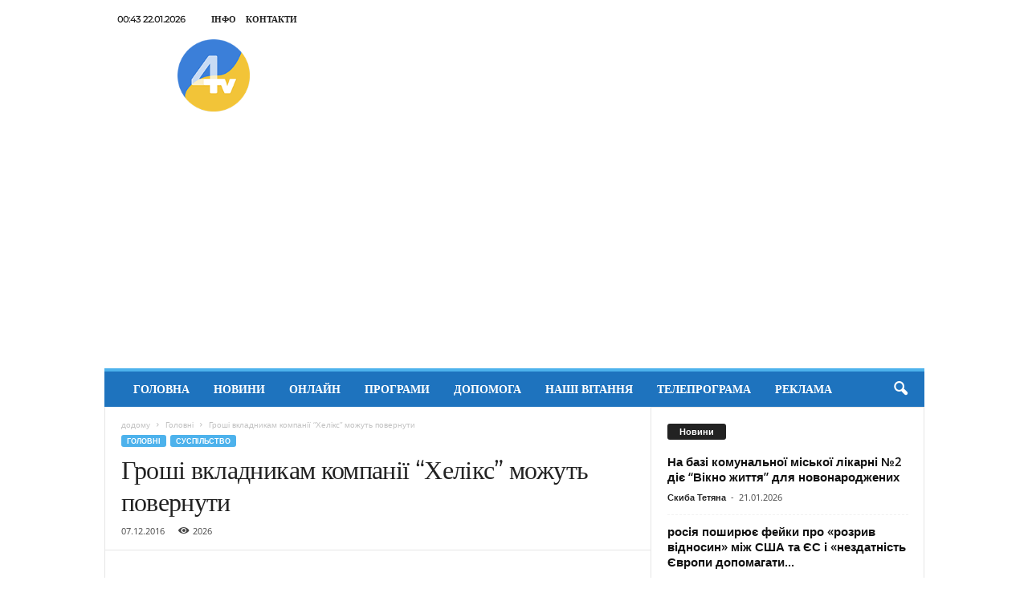

--- FILE ---
content_type: text/html; charset=UTF-8
request_url: https://tv4.te.ua/groshi-vkladnykam-kompaniyi-heliks-mozhut-povernuty/
body_size: 14127
content:
<!doctype html >
<!--[if IE 8]><html class="ie8" lang="uk" prefix="og: http://ogp.me/ns# fb: http://ogp.me/ns/fb#"> <![endif]-->
<!--[if IE 9]><html class="ie9" lang="uk" prefix="og: http://ogp.me/ns# fb: http://ogp.me/ns/fb#"> <![endif]-->
<!--[if gt IE 8]><!--><html lang="uk" prefix="og: http://ogp.me/ns# fb: http://ogp.me/ns/fb#"> <!--<![endif]--><head><title>Гроші вкладникам компанії &#8220;Хелікс&#8221; можуть повернути | Новини Тернополя TV-4</title><meta charset="UTF-8" /><meta name="viewport" content="width=device-width, initial-scale=1.0"><link rel="pingback" href="https://tv4.te.ua/xmlrpc.php" /><meta name='robots' content='max-image-preview:large' /><link rel="icon" type="image/png" href="https://tv4.te.ua/wp-content/uploads/2022/12/LOGO4tv16.png"><link rel="apple-touch-icon" sizes="76x76" href="https://tv4.te.ua/wp-content/uploads/2021/05/LOGO_4.png"/><link rel="apple-touch-icon" sizes="120x120" href="https://tv4.te.ua/wp-content/uploads/2021/05/LOGO_4.png"/><link rel="apple-touch-icon" sizes="152x152" href="https://tv4.te.ua/wp-content/uploads/2021/05/LOGO_4.png"/><link rel="apple-touch-icon" sizes="114x114" href="https://tv4.te.ua/wp-content/uploads/2021/05/LOGO_4.png"/><link rel="apple-touch-icon" sizes="144x144" href="https://tv4.te.ua/wp-content/uploads/2021/05/LOGO_4.png"/><link rel='dns-prefetch' href='//fonts.googleapis.com' /><link rel="alternate" type="application/rss+xml" title="Новини Тернополя TV-4 &raquo; стрічка" href="https://tv4.te.ua/feed/" /><link rel="alternate" type="application/rss+xml" title="Новини Тернополя TV-4 &raquo; Канал коментарів" href="https://tv4.te.ua/comments/feed/" /><link rel="alternate" title="oEmbed (JSON)" type="application/json+oembed" href="https://tv4.te.ua/wp-json/oembed/1.0/embed?url=https%3A%2F%2Ftv4.te.ua%2Fgroshi-vkladnykam-kompaniyi-heliks-mozhut-povernuty%2F" /><link rel="alternate" title="oEmbed (XML)" type="text/xml+oembed" href="https://tv4.te.ua/wp-json/oembed/1.0/embed?url=https%3A%2F%2Ftv4.te.ua%2Fgroshi-vkladnykam-kompaniyi-heliks-mozhut-povernuty%2F&#038;format=xml" /><link data-optimized="2" rel="stylesheet" href="https://tv4.te.ua/wp-content/litespeed/css/339f089767f2a3c1a82e1962b553178f.css?ver=1d0f0" /> <script type="text/javascript" src="https://tv4.te.ua/wp-includes/js/jquery/jquery.min.js?ver=3.7.1" id="jquery-core-js"></script> <script data-optimized="1" type="text/javascript" src="https://tv4.te.ua/wp-content/litespeed/js/5ae6916b01c5eeccb64e78f7a856c178.js?ver=ed305" id="jquery-migrate-js"></script> <link rel="https://api.w.org/" href="https://tv4.te.ua/wp-json/" /><link rel="alternate" title="JSON" type="application/json" href="https://tv4.te.ua/wp-json/wp/v2/posts/37089" /><link rel="EditURI" type="application/rsd+xml" title="RSD" href="https://tv4.te.ua/xmlrpc.php?rsd" /><meta name="generator" content="WordPress 6.9" /><link rel="canonical" href="https://tv4.te.ua/groshi-vkladnykam-kompaniyi-heliks-mozhut-povernuty/" /><link rel='shortlink' href='https://tv4.te.ua/?p=37089' /> <script data-optimized="1" type="text/javascript" id="td-generated-header-js">var tdBlocksArray=[];function tdBlock(){this.id='';this.block_type=1;this.atts='';this.td_column_number='';this.td_current_page=1;this.post_count=0;this.found_posts=0;this.max_num_pages=0;this.td_filter_value='';this.is_ajax_running=!1;this.td_user_action='';this.header_color='';this.ajax_pagination_infinite_stop=''}(function(){var htmlTag=document.getElementsByTagName("html")[0];if(navigator.userAgent.indexOf("MSIE 10.0")>-1){htmlTag.className+=' ie10'}
if(!!navigator.userAgent.match(/Trident.*rv\:11\./)){htmlTag.className+=' ie11'}
if(navigator.userAgent.indexOf("Edge")>-1){htmlTag.className+=' ieEdge'}
if(/(iPad|iPhone|iPod)/g.test(navigator.userAgent)){htmlTag.className+=' td-md-is-ios'}
var user_agent=navigator.userAgent.toLowerCase();if(user_agent.indexOf("android")>-1){htmlTag.className+=' td-md-is-android'}
if(-1!==navigator.userAgent.indexOf('Mac OS X')){htmlTag.className+=' td-md-is-os-x'}
if(/chrom(e|ium)/.test(navigator.userAgent.toLowerCase())){htmlTag.className+=' td-md-is-chrome'}
if(-1!==navigator.userAgent.indexOf('Firefox')){htmlTag.className+=' td-md-is-firefox'}
if(-1!==navigator.userAgent.indexOf('Safari')&&-1===navigator.userAgent.indexOf('Chrome')){htmlTag.className+=' td-md-is-safari'}
if(-1!==navigator.userAgent.indexOf('IEMobile')){htmlTag.className+=' td-md-is-iemobile'}})();var tdLocalCache={};(function(){"use strict";tdLocalCache={data:{},remove:function(resource_id){delete tdLocalCache.data[resource_id]},exist:function(resource_id){return tdLocalCache.data.hasOwnProperty(resource_id)&&tdLocalCache.data[resource_id]!==null},get:function(resource_id){return tdLocalCache.data[resource_id]},set:function(resource_id,cachedData){tdLocalCache.remove(resource_id);tdLocalCache.data[resource_id]=cachedData}}})();var td_viewport_interval_list=[{"limitBottom":767,"sidebarWidth":251},{"limitBottom":1023,"sidebarWidth":339}];var td_animation_stack_effect="type0";var tds_animation_stack=!0;var td_animation_stack_specific_selectors=".entry-thumb, img, .td-lazy-img";var td_animation_stack_general_selectors=".td-animation-stack img, .td-animation-stack .entry-thumb, .post img, .td-animation-stack .td-lazy-img";var tdc_is_installed="yes";var td_ajax_url="https:\/\/tv4.te.ua\/wp-admin\/admin-ajax.php?td_theme_name=Newsmag&v=5.4.3.3";var td_get_template_directory_uri="https:\/\/tv4.te.ua\/wp-content\/plugins\/td-composer\/legacy\/common";var tds_snap_menu="";var tds_logo_on_sticky="";var tds_header_style="";var td_please_wait="\u0431\u0443\u0434\u044c \u043b\u0430\u0441\u043a\u0430, \u0437\u0430\u0447\u0435\u043a\u0430\u0439\u0442\u0435 ...";var td_email_user_pass_incorrect="\u043a\u043e\u0440\u0438\u0441\u0442\u0443\u0432\u0430\u0447\u0430 \u0430\u0431\u043e \u043f\u0430\u0440\u043e\u043b\u044c \u043d\u0435\u043f\u0440\u0430\u0432\u0438\u043b\u044c\u043d\u0438\u0439!";var td_email_user_incorrect="\u0435\u043b\u0435\u043a\u0442\u0440\u043e\u043d\u043d\u043e\u044e \u043f\u043e\u0448\u0442\u043e\u044e \u0430\u0431\u043e \u0456\u043c'\u044f \u043a\u043e\u0440\u0438\u0441\u0442\u0443\u0432\u0430\u0447\u0430 \u043d\u0435\u043f\u0440\u0430\u0432\u0438\u043b\u044c\u043d\u043e!";var td_email_incorrect="E-mail \u043d\u0435\u043f\u0440\u0430\u0432\u0438\u043b\u044c\u043d\u043e!";var td_user_incorrect="Username incorrect!";var td_email_user_empty="Email or username empty!";var td_pass_empty="Pass empty!";var td_pass_pattern_incorrect="Invalid Pass Pattern!";var td_retype_pass_incorrect="Retyped Pass incorrect!";var tds_more_articles_on_post_enable="";var tds_more_articles_on_post_time_to_wait="";var tds_more_articles_on_post_pages_distance_from_top=0;var tds_captcha="";var tds_theme_color_site_wide="#4db2ec";var tds_smart_sidebar="";var tdThemeName="Newsmag";var tdThemeNameWl="Newsmag";var td_magnific_popup_translation_tPrev="\u043f\u043e\u043f\u0435\u0440\u0435\u0434\u043d\u044f (\u043b\u0456\u0432\u043e\u0440\u0443\u0447 \u043a\u043b\u0430\u0432\u0456\u0448\u0443 \u0437\u0456 \u0441\u0442\u0440\u0456\u043b\u043a\u043e\u044e)";var td_magnific_popup_translation_tNext="\u041d\u0430\u0441\u0442\u0443\u043f\u043d\u0438\u0439 (\u0441\u0442\u0440\u0456\u043b\u043a\u0430 \u0432\u043f\u0440\u0430\u0432\u043e)";var td_magnific_popup_translation_tCounter="%curr% \u0437 %total%";var td_magnific_popup_translation_ajax_tError="\u043a\u043e\u043d\u0442\u0435\u043d\u0442 \u0437 %url% \u043d\u0435 \u043c\u043e\u0436\u0435 \u0431\u0443\u0442\u0438 \u0437\u0430\u0432\u0430\u043d\u0442\u0430\u0436\u0435\u043d\u0438\u0439.";var td_magnific_popup_translation_image_tError="\u0417\u043e\u0431\u0440\u0430\u0436\u0435\u043d\u043d\u044f #%curr% \u043d\u0435 \u043c\u043e\u0436\u0435 \u0431\u0443\u0442\u0438 \u0437\u0430\u0432\u0430\u043d\u0442\u0430\u0436\u0435\u043d\u0438\u0439.";var tdBlockNonce="39e9e88c6e";var tdMobileMenu="enabled";var tdMobileSearch="enabled";var tdDateNamesI18n={"month_names":["\u0421\u0456\u0447\u0435\u043d\u044c","\u041b\u044e\u0442\u0438\u0439","\u0411\u0435\u0440\u0435\u0437\u0435\u043d\u044c","\u041a\u0432\u0456\u0442\u0435\u043d\u044c","\u0422\u0440\u0430\u0432\u0435\u043d\u044c","\u0427\u0435\u0440\u0432\u0435\u043d\u044c","\u041b\u0438\u043f\u0435\u043d\u044c","\u0421\u0435\u0440\u043f\u0435\u043d\u044c","\u0412\u0435\u0440\u0435\u0441\u0435\u043d\u044c","\u0416\u043e\u0432\u0442\u0435\u043d\u044c","\u041b\u0438\u0441\u0442\u043e\u043f\u0430\u0434","\u0413\u0440\u0443\u0434\u0435\u043d\u044c"],"month_names_short":["\u0421\u0456\u0447","\u041b\u044e\u0442","\u0411\u0435\u0440","\u041a\u0432\u0456","\u0422\u0440\u0430","\u0427\u0435\u0440","\u041b\u0438\u043f","\u0421\u0435\u0440","\u0412\u0435\u0440","\u0416\u043e\u0432","\u041b\u0438\u0441","\u0413\u0440\u0443"],"day_names":["\u041d\u0435\u0434\u0456\u043b\u044f","\u041f\u043e\u043d\u0435\u0434\u0456\u043b\u043e\u043a","\u0412\u0456\u0432\u0442\u043e\u0440\u043e\u043a","\u0421\u0435\u0440\u0435\u0434\u0430","\u0427\u0435\u0442\u0432\u0435\u0440","\u041f\u2019\u044f\u0442\u043d\u0438\u0446\u044f","\u0421\u0443\u0431\u043e\u0442\u0430"],"day_names_short":["\u041d\u0434","\u041f\u043d","\u0412\u0442","\u0421\u0440","\u0427\u0442","\u041f\u0442","\u0421\u0431"]};var td_deploy_mode="deploy";var td_ad_background_click_link="";var td_ad_background_click_target=""</script>  <script async src="https://pagead2.googlesyndication.com/pagead/js/adsbygoogle.js?client=ca-pub-7672554042919045"
     crossorigin="anonymous"></script>  <script async src="https://www.googletagmanager.com/gtag/js?id=G-8ZDQ40MC5C"></script> <script>window.dataLayer = window.dataLayer || [];
  function gtag(){dataLayer.push(arguments);}
  gtag('js', new Date());

  gtag('config', 'G-8ZDQ40MC5C');</script> <script type="application/ld+json">{
        "@context": "https://schema.org",
        "@type": "BreadcrumbList",
        "itemListElement": [
            {
                "@type": "ListItem",
                "position": 1,
                "item": {
                    "@type": "WebSite",
                    "@id": "https://tv4.te.ua/",
                    "name": "додому"
                }
            },
            {
                "@type": "ListItem",
                "position": 2,
                    "item": {
                    "@type": "WebPage",
                    "@id": "https://tv4.te.ua/category/holovna-storinka/",
                    "name": "Головні"
                }
            }
            ,{
                "@type": "ListItem",
                "position": 3,
                    "item": {
                    "@type": "WebPage",
                    "@id": "https://tv4.te.ua/groshi-vkladnykam-kompaniyi-heliks-mozhut-povernuty/",
                    "name": "Гроші вкладникам компанії &#8220;Хелікс&#8221; можуть повернути"                                
                }
            }    
        ]
    }</script> <meta property="og:locale" content="uk_UA"/><meta property="og:site_name" content="Новини Тернополя TV-4"/><meta property="og:title" content="Гроші вкладникам компанії &quot;Хелікс&quot; можуть повернути"/><meta property="og:url" content="https://tv4.te.ua/groshi-vkladnykam-kompaniyi-heliks-mozhut-povernuty/"/><meta property="og:type" content="article"/><meta property="og:description" content="Гроші вкладникам компанії &quot;Хелікс&quot; можуть повернути, заявив сьогодні на брифінгу начальник Головного управління Національної поліції в Тернопільській області Олександр Богомол. Головне – звернутися в поліцію із заявою. Нагадаю, у неділю, 4 грудня, Тернопільський міськрайонний суд проголосив ухвалу у"/><meta property="og:image" content="https://tv4.te.ua/wp-content/uploads/2016/12/104.jpg"/><meta property="og:image:url" content="https://tv4.te.ua/wp-content/uploads/2016/12/104.jpg"/><meta property="og:image:secure_url" content="https://tv4.te.ua/wp-content/uploads/2016/12/104.jpg"/><meta property="article:published_time" content="2016-12-07T19:56:12+02:00"/><meta property="article:modified_time" content="2016-12-07T19:56:12+02:00" /><meta property="og:updated_time" content="2016-12-07T19:56:12+02:00" /><meta property="article:section" content="Головні"/><meta property="article:section" content="суспільство"/><meta itemprop="name" content="Гроші вкладникам компанії &quot;Хелікс&quot; можуть повернути"/><meta itemprop="headline" content="Гроші вкладникам компанії &quot;Хелікс&quot; можуть повернути"/><meta itemprop="description" content="Гроші вкладникам компанії &quot;Хелікс&quot; можуть повернути, заявив сьогодні на брифінгу начальник Головного управління Національної поліції в Тернопільській області Олександр Богомол. Головне – звернутися в поліцію із заявою. Нагадаю, у неділю, 4 грудня, Тернопільський міськрайонний суд проголосив ухвалу у"/><meta itemprop="image" content="https://tv4.te.ua/wp-content/uploads/2016/12/104.jpg"/><meta itemprop="datePublished" content="2016-12-07"/><meta itemprop="dateModified" content="2016-12-07T19:56:12+02:00" /><meta itemprop="author" content="admin"/><meta name="twitter:title" content="Гроші вкладникам компанії &quot;Хелікс&quot; можуть повернути"/><meta name="twitter:url" content="https://tv4.te.ua/groshi-vkladnykam-kompaniyi-heliks-mozhut-povernuty/"/><meta name="twitter:description" content="Гроші вкладникам компанії &quot;Хелікс&quot; можуть повернути, заявив сьогодні на брифінгу начальник Головного управління Національної поліції в Тернопільській області Олександр Богомол. Головне – звернутися в поліцію із заявою. Нагадаю, у неділю, 4 грудня, Тернопільський міськрайонний суд проголосив ухвалу у"/><meta name="twitter:image" content="https://tv4.te.ua/wp-content/uploads/2016/12/104.jpg"/><meta name="twitter:card" content="summary_large_image"/></head><body class="wp-singular post-template-default single single-post postid-37089 single-format-standard wp-theme-Newsmag groshi-vkladnykam-kompaniyi-heliks-mozhut-povernuty global-block-template-1 td-animation-stack-type0 td-full-layout" itemscope="itemscope" itemtype="https://schema.org/WebPage"><div class="td-scroll-up  td-hide-scroll-up-on-mob"  style="display:none;"><i class="td-icon-menu-up"></i></div><div class="td-menu-background"></div><div id="td-mobile-nav"><div class="td-mobile-container"><div class="td-menu-socials-wrap"><div class="td-menu-socials"></div><div class="td-mobile-close">
<span><i class="td-icon-close-mobile"></i></span></div></div><div class="td-mobile-content"><div class="menu-top1-container"><ul id="menu-top1" class="td-mobile-main-menu"><li id="menu-item-52348" class="menu-item menu-item-type-custom menu-item-object-custom menu-item-home menu-item-first menu-item-52348"><a href="https://tv4.te.ua">Головна</a></li><li id="menu-item-50595" class="menu-item menu-item-type-taxonomy menu-item-object-category menu-item-50595"><a href="https://tv4.te.ua/category/newsfeed/">Новини</a></li><li id="menu-item-121930" class="menu-item menu-item-type-post_type menu-item-object-page menu-item-121930"><a href="https://tv4.te.ua/onlajn-movlennya/">Онлайн</a></li><li id="menu-item-53071" class="menu-item menu-item-type-post_type menu-item-object-page menu-item-has-children menu-item-53071"><a href="https://tv4.te.ua/prohramy-2/">Програми<i class="td-icon-menu-right td-element-after"></i></a><ul class="sub-menu"><li id="menu-item-114369" class="menu-item menu-item-type-taxonomy menu-item-object-category menu-item-114369"><a href="https://tv4.te.ua/category/razom-sylnishi/">Разом сильніші</a></li><li id="menu-item-114363" class="menu-item menu-item-type-taxonomy menu-item-object-category menu-item-114363"><a href="https://tv4.te.ua/category/ternopilska-pohoda/">Тернопільська погода</a></li><li id="menu-item-115027" class="menu-item menu-item-type-taxonomy menu-item-object-category menu-item-115027"><a href="https://tv4.te.ua/category/poglyad-eksperta/">Погляд експерта</a></li><li id="menu-item-114365" class="menu-item menu-item-type-taxonomy menu-item-object-category menu-item-114365"><a href="https://tv4.te.ua/category/na-haryachomu/">На гарячому</a></li><li id="menu-item-114368" class="menu-item menu-item-type-taxonomy menu-item-object-category menu-item-114368"><a href="https://tv4.te.ua/category/tsinuj-spravzhnye/">Цінуй справжнє</a></li><li id="menu-item-105333" class="menu-item menu-item-type-taxonomy menu-item-object-category menu-item-105333"><a href="https://tv4.te.ua/category/music-for-ukraine/">Music for Ukraine</a></li><li id="menu-item-114370" class="menu-item menu-item-type-taxonomy menu-item-object-category menu-item-114370"><a href="https://tv4.te.ua/category/pro-nas/">Про нас</a></li></ul></li><li id="menu-item-107039" class="menu-item menu-item-type-taxonomy menu-item-object-category menu-item-107039"><a href="https://tv4.te.ua/category/dopomoga/">Допомога</a></li><li id="menu-item-121613" class="menu-item menu-item-type-post_type menu-item-object-page menu-item-121613"><a href="https://tv4.te.ua/nashi-vitannya/">Наші вітання</a></li><li id="menu-item-51362" class="menu-item menu-item-type-post_type menu-item-object-page menu-item-51362"><a href="https://tv4.te.ua/tvprograma/">Телепрограма</a></li><li id="menu-item-114904" class="menu-item menu-item-type-post_type menu-item-object-page menu-item-114904"><a href="https://tv4.te.ua/poslugy/">Реклама</a></li></ul></div></div></div></div><div class="td-search-background"></div><div class="td-search-wrap-mob"><div class="td-drop-down-search"><form method="get" class="td-search-form" action="https://tv4.te.ua/"><div class="td-search-close">
<span><i class="td-icon-close-mobile"></i></span></div><div role="search" class="td-search-input">
<span>пошук</span>
<input id="td-header-search-mob" type="text" value="" name="s" autocomplete="off" /></div></form><div id="td-aj-search-mob"></div></div></div><div id="td-outer-wrap"><div class="td-outer-container"><div class="td-header-container td-header-wrap td-header-style-1"><div class="td-header-row td-header-top-menu"><div class="td-top-bar-container top-bar-style-1"><div class="td-header-sp-top-menu"><div class="td_data_time"><div >00:43  22.01.2026</div></div><div class="menu-top-container"><ul id="menu-verkhnie-meniu" class="top-header-menu"><li id="menu-item-50596" class="menu-item menu-item-type-post_type menu-item-object-page menu-item-first td-menu-item td-normal-menu menu-item-50596"><a href="https://tv4.te.ua/info/">Інфо</a></li><li id="menu-item-50590" class="menu-item menu-item-type-post_type menu-item-object-page td-menu-item td-normal-menu menu-item-50590"><a href="https://tv4.te.ua/kontakty/">Контакти</a></li></ul></div></div><div class="td-header-sp-top-widget"></div></div></div><div class="td-header-row td-header-header"><div class="td-header-sp-logo">
<a class="td-main-logo" href="https://tv4.te.ua/">
<img class="td-retina-data" data-retina="https://tv4.te.ua/wp-content/uploads/2022/12/LOGO4tvUa_150.png" src="https://tv4.te.ua/wp-content/uploads/2022/12/LOGO4tvUa_150.png" alt="телекомпанія тв4" title="телекомпанія тв4"  width="120" height="120"/>
<span class="td-visual-hidden">Новини Тернополя TV-4</span>
</a></div><div class="td-header-sp-rec"><div class="td-header-ad-wrap  td-ad"></div></div></div><div class="td-header-menu-wrap"><div class="td-header-row td-header-border td-header-main-menu"><div id="td-header-menu" role="navigation"><div id="td-top-mobile-toggle"><span><i class="td-icon-font td-icon-mobile"></i></span></div><div class="td-main-menu-logo td-logo-in-header">
<a class="td-mobile-logo td-sticky-disable" href="https://tv4.te.ua/">
<img class="td-retina-data" data-retina="https://tv4.te.ua/wp-content/uploads/2022/12/LOGO4tvUa_150.png" src="https://tv4.te.ua/wp-content/uploads/2022/12/LOGO4tvUa_150.png" alt="телекомпанія тв4" title="телекомпанія тв4"  width="120" height="120"/>
</a>
<a class="td-header-logo td-sticky-disable" href="https://tv4.te.ua/">
<img class="td-retina-data" data-retina="https://tv4.te.ua/wp-content/uploads/2022/12/LOGO4tvUa_150.png" src="https://tv4.te.ua/wp-content/uploads/2022/12/LOGO4tvUa_150.png" alt="телекомпанія тв4" title="телекомпанія тв4"  width="120" height="120"/>
</a></div><div class="menu-top1-container"><ul id="menu-top1-1" class="sf-menu"><li class="menu-item menu-item-type-custom menu-item-object-custom menu-item-home menu-item-first td-menu-item td-normal-menu menu-item-52348"><a href="https://tv4.te.ua">Головна</a></li><li class="menu-item menu-item-type-taxonomy menu-item-object-category td-menu-item td-normal-menu menu-item-50595"><a href="https://tv4.te.ua/category/newsfeed/">Новини</a></li><li class="menu-item menu-item-type-post_type menu-item-object-page td-menu-item td-normal-menu menu-item-121930"><a href="https://tv4.te.ua/onlajn-movlennya/">Онлайн</a></li><li class="menu-item menu-item-type-post_type menu-item-object-page menu-item-has-children td-menu-item td-normal-menu menu-item-53071"><a href="https://tv4.te.ua/prohramy-2/">Програми</a><ul class="sub-menu"><li class="menu-item menu-item-type-taxonomy menu-item-object-category td-menu-item td-normal-menu menu-item-114369"><a href="https://tv4.te.ua/category/razom-sylnishi/">Разом сильніші</a></li><li class="menu-item menu-item-type-taxonomy menu-item-object-category td-menu-item td-normal-menu menu-item-114363"><a href="https://tv4.te.ua/category/ternopilska-pohoda/">Тернопільська погода</a></li><li class="menu-item menu-item-type-taxonomy menu-item-object-category td-menu-item td-normal-menu menu-item-115027"><a href="https://tv4.te.ua/category/poglyad-eksperta/">Погляд експерта</a></li><li class="menu-item menu-item-type-taxonomy menu-item-object-category td-menu-item td-normal-menu menu-item-114365"><a href="https://tv4.te.ua/category/na-haryachomu/">На гарячому</a></li><li class="menu-item menu-item-type-taxonomy menu-item-object-category td-menu-item td-normal-menu menu-item-114368"><a href="https://tv4.te.ua/category/tsinuj-spravzhnye/">Цінуй справжнє</a></li><li class="menu-item menu-item-type-taxonomy menu-item-object-category td-menu-item td-normal-menu menu-item-105333"><a href="https://tv4.te.ua/category/music-for-ukraine/">Music for Ukraine</a></li><li class="menu-item menu-item-type-taxonomy menu-item-object-category td-menu-item td-normal-menu menu-item-114370"><a href="https://tv4.te.ua/category/pro-nas/">Про нас</a></li></ul></li><li class="menu-item menu-item-type-taxonomy menu-item-object-category td-menu-item td-normal-menu menu-item-107039"><a href="https://tv4.te.ua/category/dopomoga/">Допомога</a></li><li class="menu-item menu-item-type-post_type menu-item-object-page td-menu-item td-normal-menu menu-item-121613"><a href="https://tv4.te.ua/nashi-vitannya/">Наші вітання</a></li><li class="menu-item menu-item-type-post_type menu-item-object-page td-menu-item td-normal-menu menu-item-51362"><a href="https://tv4.te.ua/tvprograma/">Телепрограма</a></li><li class="menu-item menu-item-type-post_type menu-item-object-page td-menu-item td-normal-menu menu-item-114904"><a href="https://tv4.te.ua/poslugy/">Реклама</a></li></ul></div></div><div class="td-search-wrapper"><div id="td-top-search"><div class="header-search-wrap"><div class="dropdown header-search">
<a id="td-header-search-button" href="#" role="button" aria-label="search icon" class="dropdown-toggle " data-toggle="dropdown"><i class="td-icon-search"></i></a>
<span id="td-header-search-button-mob" class="dropdown-toggle " data-toggle="dropdown"><i class="td-icon-search"></i></span></div></div></div></div><div class="header-search-wrap"><div class="dropdown header-search"><div class="td-drop-down-search"><form method="get" class="td-search-form" action="https://tv4.te.ua/"><div role="search" class="td-head-form-search-wrap">
<input class="needsclick" id="td-header-search" type="text" value="" name="s" autocomplete="off" /><input class="wpb_button wpb_btn-inverse btn" type="submit" id="td-header-search-top" value="пошук" /></div></form><div id="td-aj-search"></div></div></div></div></div></div></div><div class="td-container td-post-template-default"><div class="td-container-border"><div class="td-pb-row"><div class="td-pb-span8 td-main-content" role="main"><div class="td-ss-main-content"><article id="post-37089" class="post-37089 post type-post status-publish format-standard has-post-thumbnail hentry category-holovna-storinka category-suspilstvo" itemscope itemtype="https://schema.org/Article"47><div class="td-post-header td-pb-padding-side"><div class="entry-crumbs"><span><a title="" class="entry-crumb" href="https://tv4.te.ua/">додому</a></span> <i class="td-icon-right td-bread-sep"></i> <span><a title="переглянути всі повідомлення, в Головні" class="entry-crumb" href="https://tv4.te.ua/category/holovna-storinka/">Головні</a></span> <i class="td-icon-right td-bread-sep td-bred-no-url-last"></i> <span class="td-bred-no-url-last">Гроші вкладникам компанії &#8220;Хелікс&#8221; можуть повернути</span></div><ul class="td-category"><li class="entry-category"><a  href="https://tv4.te.ua/category/holovna-storinka/">Головні</a></li><li class="entry-category"><a  href="https://tv4.te.ua/category//suspilstvo/">суспільство</a></li></ul><header><h1 class="entry-title">Гроші вкладникам компанії &#8220;Хелікс&#8221; можуть повернути</h1><div class="meta-info"><span class="td-post-date"><time class="entry-date updated td-module-date" datetime="2016-12-07T18:56:12+02:00" >07.12.2016</time></span><div class="td-post-views"><i class="td-icon-views"></i><span class="td-nr-views-37089">2026</span></div></div></header></div><div class="td-post-content td-pb-padding-side"><div class="td-post-featured-image"><img width="480" height="360" class="entry-thumb" src="https://tv4.te.ua/wp-content/uploads/2016/12/104.jpg" srcset="https://tv4.te.ua/wp-content/uploads/2016/12/104.jpg 480w, https://tv4.te.ua/wp-content/uploads/2016/12/104.jpg 960w" sizes="(-webkit-min-device-pixel-ratio: 2) 960px, (min-resolution: 192dpi) 960px, 480px" alt="" title="104"/></div><p><strong>Гроші вкладникам компанії &#8220;Хелікс&#8221; можуть повернути, заявив сьогодні на брифінгу начальник Головного управління Національної поліції в Тернопільській області Олександр Богомол. Головне – звернутися в поліцію із заявою. Нагадаю, у неділю, 4 грудня, Тернопільський міськрайонний <a href="https://tv4.te.ua/sud-obrav-miru-zapobizhnogo-zahodu-dlya-ochilnykiv-finansovoyi-piramidy-heliks/">суд проголосив ухвал</a>у у справі шахраїв піраміди &#8220;Хелікс&#8221;. Один із організаторів шахрайської схеми вже вніс заставу &#8211; 5 мільйонів гривень, ще двоє знаходяться під вартою. Сума матеріальної шкоди, завданої потерпілим учасниками фінансової піраміди вже перевищує чотири мільйони гривень. Проте, надходять нові заяви потерпілих, відповідно ця сума постійно зростає.</strong></p><p><iframe src="http://www.youtube.com/embed/2gIYYw0WKd8" width="560" height="315" frameborder="0" allowfullscreen="allowfullscreen"></iframe></p><p>&#8211; За матеріалами СБУ, 18.01.2016 нами було порушено кримінальне провадження за статтею 190 частиною 4 &#8211; це шахрайство в особливо великих розмірах, а також 209, частиною 2 &#8211; це легалізація коштів, здобутих злочинним шляхом, відносно представників такого підприємства, як воно правильно називається &#8211; ТОВ &#8220;Хелікс Кепітал Україна&#8221;, &#8211; коментує начальник Головного управління Національної поліції в Тернопільській області Олександр Богомол.</p><p>Карного провадження не могли порушити раніше через відсутність звернень від постраждалих. Проте у поліції розуміли, що фінансова піраміда, швидше за все, розпадеться, як і попередні, каже Олександр Богомол. Тому працівники поліції розпочали документування діяльності керівників &#8220;Хеліксу&#8221;. Реформування поліції не дало можливості зробити це за короткий термін, тому активну оперативно-пошукову діяльність розпочали лише у травні-червні.</p><p>&#8211; Затримано 3 осіб порядку 208 кримінально-процесуального кодексу, вони взяті під варту. Вчора керівник фінансової установи був випущений під заставу 5 мільйонів гривень, застава була визначена судом, на сьогоднішній день він знаходиться в Києві, проводяться заходи по фіксації електронного засобу контролю для того, щоб ми могли контролювати його пересування. Двоє інших підозрюваних знаходяться під вартою &#8211; 2,5 мільйони і мільйон гривень, визначених заставою, поки що не внесли, &#8211; каже Олександр Богомол.</p><p>Поліція арештувала усі банківські рахунки трьох затриманих та нерухоме майно, каже Олександр Богомол.Також під час обшуків у трьох затриманих організаторів піраміди було вилучено 515 тисяч доларів і 30 банківських карток, накладено арешт на 5 квартир та два будинки підозрюваних, які розташовані в Києві, Хмельницькому та Ковелі, а також автомобілі преміум-класу. Після того, як встановлять суму, арештовану у банках, стане зрозуміло, скільки ошуканих вкладників зможе отримати свої кошти.</p><p>Нагадаємо, усіх потерпілих від шахрайської схеми громадян правоохоронці просять телефонувати у Тернопільський відділ поліції за номером (0352) 27-11-70. Мешканці віддалених населених пунктів чи інших областей можуть звернутися у місцеві відділи чи відділення поліції або письмово на ім’я начальника ГУНП в Тернопільській області за адресою м. Тернопіль вул. Валова 11.</p></div><footer><div class="td-post-source-tags td-pb-padding-side"></div><div class="td-author-name vcard author" style="display: none"><span class="fn"><a href="https://tv4.te.ua/author/coolyok/">admin</a></span></div>	        <span class="td-page-meta" itemprop="author" itemscope itemtype="https://schema.org/Person"><meta itemprop="name" content="admin"><meta itemprop="url" content="https://tv4.te.ua/author/coolyok/"></span><meta itemprop="datePublished" content="2016-12-07T18:56:12+02:00"><meta itemprop="dateModified" content="2016-12-07T18:56:12+02:00"><meta itemscope itemprop="mainEntityOfPage" itemType="https://schema.org/WebPage" itemid="https://tv4.te.ua/groshi-vkladnykam-kompaniyi-heliks-mozhut-povernuty/"/><span class="td-page-meta" itemprop="publisher" itemscope itemtype="https://schema.org/Organization"><span class="td-page-meta" itemprop="logo" itemscope itemtype="https://schema.org/ImageObject"><meta itemprop="url" content="https://tv4.te.ua/wp-content/uploads/2022/12/LOGO4tvUa_150.png"></span><meta itemprop="name" content="Новини Тернополя TV-4"></span><meta itemprop="headline " content="Гроші вкладникам компанії &quot;Хелікс&quot; можуть повернути"><span class="td-page-meta" itemprop="image" itemscope itemtype="https://schema.org/ImageObject"><meta itemprop="url" content="https://tv4.te.ua/wp-content/uploads/2016/12/104.jpg"><meta itemprop="width" content="480"><meta itemprop="height" content="360"></span></footer></article></div></div><div class="td-pb-span4 td-main-sidebar" role="complementary"><div class="td-ss-main-sidebar"><div class="td_block_wrap td_block_9 td_block_widget tdi_3 td-pb-border-top td_block_template_1"  data-td-block-uid="tdi_3" ><script>var block_tdi_3 = new tdBlock();
block_tdi_3.id = "tdi_3";
block_tdi_3.atts = '{"custom_title":"\u041d\u043e\u0432\u0438\u043d\u0438","custom_url":"","block_template_id":"","header_color":"#","header_text_color":"#","border_top":"","color_preset":"","limit":"10","offset":"","el_class":"","post_ids":"-37089","category_id":"1","category_ids":"","tag_slug":"","autors_id":"","installed_post_types":"","sort":"","td_ajax_filter_type":"","td_ajax_filter_ids":"","td_filter_default_txt":"All","td_ajax_preloading":"","ajax_pagination":"","ajax_pagination_infinite_stop":"","class":"td_block_widget tdi_3","block_type":"td_block_9","separator":"","title_tag":"","m8_tl":"","m8_title_tag":"","open_in_new_window":"","show_modified_date":"","video_popup":"","video_rec":"","video_rec_title":"","show_vid_t":"block","f_header_font_header":"","f_header_font_title":"Block header","f_header_font_settings":"","f_header_font_family":"","f_header_font_size":"","f_header_font_line_height":"","f_header_font_style":"","f_header_font_weight":"","f_header_font_transform":"","f_header_font_spacing":"","f_header_":"","f_ajax_font_title":"Ajax categories","f_ajax_font_settings":"","f_ajax_font_family":"","f_ajax_font_size":"","f_ajax_font_line_height":"","f_ajax_font_style":"","f_ajax_font_weight":"","f_ajax_font_transform":"","f_ajax_font_spacing":"","f_ajax_":"","f_more_font_title":"Load more button","f_more_font_settings":"","f_more_font_family":"","f_more_font_size":"","f_more_font_line_height":"","f_more_font_style":"","f_more_font_weight":"","f_more_font_transform":"","f_more_font_spacing":"","f_more_":"","m8f_title_font_header":"","m8f_title_font_title":"Article title","m8f_title_font_settings":"","m8f_title_font_family":"","m8f_title_font_size":"","m8f_title_font_line_height":"","m8f_title_font_style":"","m8f_title_font_weight":"","m8f_title_font_transform":"","m8f_title_font_spacing":"","m8f_title_":"","m8f_cat_font_title":"Article category tag","m8f_cat_font_settings":"","m8f_cat_font_family":"","m8f_cat_font_size":"","m8f_cat_font_line_height":"","m8f_cat_font_style":"","m8f_cat_font_weight":"","m8f_cat_font_transform":"","m8f_cat_font_spacing":"","m8f_cat_":"","m8f_meta_font_title":"Article meta info","m8f_meta_font_settings":"","m8f_meta_font_family":"","m8f_meta_font_size":"","m8f_meta_font_line_height":"","m8f_meta_font_style":"","m8f_meta_font_weight":"","m8f_meta_font_transform":"","m8f_meta_font_spacing":"","m8f_meta_":"","css":"","tdc_css":"","td_column_number":1,"ajax_pagination_next_prev_swipe":"","tdc_css_class":"tdi_3","tdc_css_class_style":"tdi_3_rand_style"}';
block_tdi_3.td_column_number = "1";
block_tdi_3.block_type = "td_block_9";
block_tdi_3.post_count = "10";
block_tdi_3.found_posts = "21964";
block_tdi_3.header_color = "#";
block_tdi_3.ajax_pagination_infinite_stop = "";
block_tdi_3.max_num_pages = "2197";
tdBlocksArray.push(block_tdi_3);</script><h4 class="block-title"><span class="td-pulldown-size">Новини</span></h4><div id=tdi_3 class="td_block_inner"><div class="td-block-span12"><div class="td_module_8 td_module_wrap td-cpt-post"><div class="item-details"><h3 class="entry-title td-module-title"><a href="https://tv4.te.ua/na-bazi-komunalnoi-miskoi-likarni-2-diie-vikno-zhyttia-dlia-novonarodzhenykh/"  rel="bookmark" title="На базі комунальної міської лікарні №2 діє &#8220;Вікно життя&#8221; для новонароджених">На базі комунальної міської лікарні №2 діє &#8220;Вікно життя&#8221; для новонароджених</a></h3><div class="meta-info">
<span class="td-post-author-name"><a href="https://tv4.te.ua/author/skyba/">Скиба Тетяна</a> <span>-</span> </span>                    <span class="td-post-date"><time class="entry-date updated td-module-date" datetime="2026-01-21T16:55:01+02:00" >21.01.2026</time></span></div></div></div></div><div class="td-block-span12"><div class="td_module_8 td_module_wrap td-cpt-post"><div class="item-details"><h3 class="entry-title td-module-title"><a href="https://tv4.te.ua/rosiia-poshyriuie-fejky-pro-rozryv-vidnosyn-mizh-ssha-ta-ies-i-nezdatnist-ievropy-dopomahaty-ukraini/"  rel="bookmark" title="росія поширює фейки про «розрив відносин» між США та ЄС і «нездатність Європи допомагати Україні»">росія поширює фейки про «розрив відносин» між США та ЄС і «нездатність Європи допомагати...</a></h3><div class="meta-info">
<span class="td-post-author-name"><a href="https://tv4.te.ua/author/skyba/">Скиба Тетяна</a> <span>-</span> </span>                    <span class="td-post-date"><time class="entry-date updated td-module-date" datetime="2026-01-21T16:11:42+02:00" >21.01.2026</time></span></div></div></div></div><div class="td-block-span12"><div class="td_module_8 td_module_wrap td-cpt-post"><div class="item-details"><h3 class="entry-title td-module-title"><a href="https://tv4.te.ua/blahodijnyky-zibraly-175-tysiach-hryven-na-zsu-zavdiaky-koliadkam-ta-auktsionu/"  rel="bookmark" title="Благодійники зібрали 175 тисяч гривень на ЗСУ завдяки колядкам та аукціону">Благодійники зібрали 175 тисяч гривень на ЗСУ завдяки колядкам та аукціону</a></h3><div class="meta-info">
<span class="td-post-author-name"><a href="https://tv4.te.ua/author/olena/">Чепіль Олена</a> <span>-</span> </span>                    <span class="td-post-date"><time class="entry-date updated td-module-date" datetime="2026-01-21T12:22:52+02:00" >21.01.2026</time></span></div></div></div></div><div class="td-block-span12"><div class="td_module_8 td_module_wrap td-cpt-post"><div class="item-details"><h3 class="entry-title td-module-title"><a href="https://tv4.te.ua/u-ternopoli-vstanovliat-memorialnu-tablytsiu-zahyblomu-zakhysnyku-volodymyru-boilu/"  rel="bookmark" title="У Тернополі встановлять меморіальну таблицю загиблому захиснику Володимиру Боїлу">У Тернополі встановлять меморіальну таблицю загиблому захиснику Володимиру Боїлу</a></h3><div class="meta-info">
<span class="td-post-author-name"><a href="https://tv4.te.ua/author/skyba/">Скиба Тетяна</a> <span>-</span> </span>                    <span class="td-post-date"><time class="entry-date updated td-module-date" datetime="2026-01-21T11:02:42+02:00" >21.01.2026</time></span></div></div></div></div><div class="td-block-span12"><div class="td_module_8 td_module_wrap td-cpt-post"><div class="item-details"><h3 class="entry-title td-module-title"><a href="https://tv4.te.ua/23-medzaklady-ternopilshchyny-doluchylysia-do-prohramy-skryninh-zdorov-ia-40/"  rel="bookmark" title="23 медзаклади Тернопільщини долучилися до програми «Скринінг здоров’я 40+»">23 медзаклади Тернопільщини долучилися до програми «Скринінг здоров’я 40+»</a></h3><div class="meta-info">
<span class="td-post-author-name"><a href="https://tv4.te.ua/author/olena/">Чепіль Олена</a> <span>-</span> </span>                    <span class="td-post-date"><time class="entry-date updated td-module-date" datetime="2026-01-20T18:14:27+02:00" >20.01.2026</time></span></div></div></div></div><div class="td-block-span12"><div class="td_module_8 td_module_wrap td-cpt-post"><div class="item-details"><h3 class="entry-title td-module-title"><a href="https://tv4.te.ua/mistiany-vykorystovuiut-obihrivachi-poverbanky-ta-svichky-pid-chas-tryvalykh-vidkliuchen-elektroenerhii/"  rel="bookmark" title="Містяни використовують обігрівачі, повербанки та свічки під час тривалих відключень електроенергії">Містяни використовують обігрівачі, повербанки та свічки під час тривалих відключень електроенергії</a></h3><div class="meta-info">
<span class="td-post-author-name"><a href="https://tv4.te.ua/author/olena/">Чепіль Олена</a> <span>-</span> </span>                    <span class="td-post-date"><time class="entry-date updated td-module-date" datetime="2026-01-20T17:09:24+02:00" >20.01.2026</time></span></div></div></div></div><div class="td-block-span12"><div class="td_module_8 td_module_wrap td-cpt-post"><div class="item-details"><h3 class="entry-title td-module-title"><a href="https://tv4.te.ua/iz-pochatku-2026-roku-derzhava-onovyla-pravyla-finansovoi-pidtrymky-simej-iz-novonarodzhenymy/"  rel="bookmark" title="Із початку 2026 року держава оновила правила фінансової підтримки сімей із новонародженими">Із початку 2026 року держава оновила правила фінансової підтримки сімей із новонародженими</a></h3><div class="meta-info">
<span class="td-post-author-name"><a href="https://tv4.te.ua/author/olena/">Чепіль Олена</a> <span>-</span> </span>                    <span class="td-post-date"><time class="entry-date updated td-module-date" datetime="2026-01-20T16:08:24+02:00" >20.01.2026</time></span></div></div></div></div><div class="td-block-span12"><div class="td_module_8 td_module_wrap td-cpt-post"><div class="item-details"><h3 class="entry-title td-module-title"><a href="https://tv4.te.ua/kiborhy-vystoialy-ne-vystoiav-beton-v-ukraini-vshanovuiut-pam-iat-zakhysnykiv-donetskoho-aeroportu/"  rel="bookmark" title="“Кіборги вистояли, не вистояв бетон”: в Україні вшановують пам’ять захисників Донецького аеропорту">“Кіборги вистояли, не вистояв бетон”: в Україні вшановують пам’ять захисників Донецького аеропорту</a></h3><div class="meta-info">
<span class="td-post-author-name"><a href="https://tv4.te.ua/author/olena/">Чепіль Олена</a> <span>-</span> </span>                    <span class="td-post-date"><time class="entry-date updated td-module-date" datetime="2026-01-20T15:33:47+02:00" >20.01.2026</time></span></div></div></div></div><div class="td-block-span12"><div class="td_module_8 td_module_wrap td-cpt-post"><div class="item-details"><h3 class="entry-title td-module-title"><a href="https://tv4.te.ua/tse-najmenshe-shcho-mozhna-zrobyty-dlia-vshanuvannia-joho-pam-iati-pidtrymajte-petytsiiu-zahybloho-voina-volodymyra-boila/"  rel="bookmark" title="&#8220;Це найменше, що можна зробити для вшанування його пам&#8217;яті&#8221;: підтримайте петицію загиблого воїна Володимира Боїла">&#8220;Це найменше, що можна зробити для вшанування його пам&#8217;яті&#8221;: підтримайте петицію загиблого воїна Володимира...</a></h3><div class="meta-info">
<span class="td-post-author-name"><a href="https://tv4.te.ua/author/skyba/">Скиба Тетяна</a> <span>-</span> </span>                    <span class="td-post-date"><time class="entry-date updated td-module-date" datetime="2026-01-20T14:37:51+02:00" >20.01.2026</time></span></div></div></div></div><div class="td-block-span12"><div class="td_module_8 td_module_wrap td-cpt-post"><div class="item-details"><h3 class="entry-title td-module-title"><a href="https://tv4.te.ua/poblyzu-sela-kobylovoloky-vyiavyly-vytik-ridkykh-vidkhodiv-iz-rizkym-zapakhom/"  rel="bookmark" title="Поблизу села Кобиловолоки виявили витік рідких відходів із різким запахом">Поблизу села Кобиловолоки виявили витік рідких відходів із різким запахом</a></h3><div class="meta-info">
<span class="td-post-author-name"><a href="https://tv4.te.ua/author/skyba/">Скиба Тетяна</a> <span>-</span> </span>                    <span class="td-post-date"><time class="entry-date updated td-module-date" datetime="2026-01-20T14:11:32+02:00" >20.01.2026</time></span></div></div></div></div></div></div></div></div></div></div></div><div class="td-footer-container td-container"><div class="td-pb-row"><div class="td-pb-span12"></div></div><div class="td-pb-row"><div class="td-pb-span4"><aside class="td_block_template_1 widget widget_text"><div class="textwidget"><p><img decoding="async" class="wp-image-91747 alignnone" src="https://tv4.te.ua/wp-content/uploads/2022/12/LOGO4tvUa_150.png" alt="" width="80" height="80" /><br />
м. Тернопіль,<br />
вул. Сагайдачного, 2<br />
<a href="tel:+380352523140">+38 0352 52 31 40</a><br />
<a href="tel:+380968957039">+38 096 89 57 039</a><br />
e-mail: <strong>tv4@tv4.te.ua</strong></p></div></aside></div><div class="td-pb-span4"><aside class="td_block_template_1 widget widget_text"><div class="textwidget"><h4 style="color: #ffffff; margin-bottom: 10px;">Ми у соц мережах</h4><div style="display: flex; gap: 5px; align-items: center;"><a href="https://www.facebook.com/TV4.te"><br />
<img decoding="async" class="alignnone wp-image-114345 size-full" src="https://tv4.te.ua/wp-content/uploads/2024/11/fb_50-1.png" alt="Facebook" width="35" height="35" /><br />
</a><br />
<a href="https://www.instagram.com/tv4_te/"><br />
<img loading="lazy" decoding="async" class="alignnone wp-image-114340 size-full" src="https://tv4.te.ua/wp-content/uploads/2024/11/insta_50.png" alt="Instagram" width="35" height="35" /><br />
</a><br />
<a href="https://www.youtube.com/channel/UCenvGHtggjiFcdb46nFry9w"><br />
<img loading="lazy" decoding="async" class="alignnone wp-image-114343 size-full" src="https://tv4.te.ua/wp-content/uploads/2024/11/youtube_50.png" alt="YouTube" width="35" height="35" /><br />
</a><br />
<a href="https://t.me/novyny_tv4" target="_blank" rel="noopener"><br />
<img loading="lazy" decoding="async" class="alignnone size-full wp-image-114341" src="https://tv4.te.ua/wp-content/uploads/2024/11/telegram_50.png" alt="Telegram" width="35" height="35" /><br />
</a></div><h4 style="color: #ffffff; margin-top: 10px;"><a href="https://tv4.te.ua/forma-zvorotnoho-zv-iazku/" target="_blank" rel="noopener"><br />
<span style="color: #ffffff;">Напишіть нам</span><br />
</a></h4></div></aside></div><div class="td-pb-span4"><aside class="td_block_template_1 widget widget_text"><div class="textwidget"><h4 style="color: #ffffff; margin-bottom: 10px;">Структура телекомпанії</h4><p><a href="https://tv4.te.ua/wp-content/uploads/2025/12/zatverdgeno_2025.pdf" target="_blank" rel="noopener">Структура власності ТОВ TV-4</a></p><p><a href="https://tv4.te.ua/wp-content/uploads/2024/03/red_statut.pdf">Редакційний статут</a></p></div></aside></div></div></div><div class="td-sub-footer-container td-container td-container-border "><div class="td-pb-row"><div class="td-pb-span8 td-sub-footer-menu"><div class="td-pb-padding-side"></div></div><div class="td-pb-span4 td-sub-footer-copy"><div class="td-pb-padding-side">
Телекомпанія TV-4 © 2025  Новини Тернополя та Тернопільської області</div></div></div></div></div></div> <script type="speculationrules">{"prefetch":[{"source":"document","where":{"and":[{"href_matches":"/*"},{"not":{"href_matches":["/wp-*.php","/wp-admin/*","/wp-content/uploads/*","/wp-content/*","/wp-content/plugins/*","/wp-content/themes/Newsmag/*","/*\\?(.+)"]}},{"not":{"selector_matches":"a[rel~=\"nofollow\"]"}},{"not":{"selector_matches":".no-prefetch, .no-prefetch a"}}]},"eagerness":"conservative"}]}</script>  <script data-optimized="1" type="text/javascript" src="https://tv4.te.ua/wp-content/litespeed/js/2cd15daa81a701202bd4ecdfd3cadae2.js?ver=c6c0a" id="wp-hooks-js"></script> <script data-optimized="1" type="text/javascript" src="https://tv4.te.ua/wp-content/litespeed/js/ce1f72c91221c0ea4e23fe39091b540c.js?ver=012ed" id="wp-i18n-js"></script> <script data-optimized="1" type="text/javascript" id="wp-i18n-js-after">wp.i18n.setLocaleData({'text direction\u0004ltr':['ltr']})</script> <script data-optimized="1" type="text/javascript" src="https://tv4.te.ua/wp-content/litespeed/js/7ba171858bf554ad98ff2214efc1f13d.js?ver=2e6b6" id="swv-js"></script> <script data-optimized="1" type="text/javascript" id="contact-form-7-js-translations">(function(domain,translations){var localeData=translations.locale_data[domain]||translations.locale_data.messages;localeData[""].domain=domain;wp.i18n.setLocaleData(localeData,domain)})("contact-form-7",{"translation-revision-date":"2025-12-27 13:54:22+0000","generator":"GlotPress\/4.0.3","domain":"messages","locale_data":{"messages":{"":{"domain":"messages","plural-forms":"nplurals=3; plural=(n % 10 == 1 && n % 100 != 11) ? 0 : ((n % 10 >= 2 && n % 10 <= 4 && (n % 100 < 12 || n % 100 > 14)) ? 1 : 2);","lang":"uk_UA"},"This contact form is placed in the wrong place.":["\u0426\u044f \u043a\u043e\u043d\u0442\u0430\u043a\u0442\u043d\u0430 \u0444\u043e\u0440\u043c\u0430 \u0440\u043e\u0437\u043c\u0456\u0449\u0435\u043d\u0430 \u0432 \u043d\u0435\u043f\u0440\u0430\u0432\u0438\u043b\u044c\u043d\u043e\u043c\u0443 \u043c\u0456\u0441\u0446\u0456."],"Error:":["\u041f\u043e\u043c\u0438\u043b\u043a\u0430:"]}},"comment":{"reference":"includes\/js\/index.js"}})</script> <script data-optimized="1" type="text/javascript" id="contact-form-7-js-before">var wpcf7={"api":{"root":"https:\/\/tv4.te.ua\/wp-json\/","namespace":"contact-form-7\/v1"},"cached":1}</script> <script data-optimized="1" type="text/javascript" src="https://tv4.te.ua/wp-content/litespeed/js/8a24c313b8fdd297c57f40642e0354e2.js?ver=5edc4" id="contact-form-7-js"></script> <script data-optimized="1" type="text/javascript" src="https://tv4.te.ua/wp-content/litespeed/js/e71271652d6daeae545e378b0b333d3b.js?ver=f0ede" id="td-site-min-js"></script> <script data-optimized="1" type="text/javascript" src="https://tv4.te.ua/wp-content/litespeed/js/487026e551053eb025a7892d00834e73.js?ver=f1494" id="comment-reply-js" async="async" data-wp-strategy="async" fetchpriority="low"></script> <script id="wp-emoji-settings" type="application/json">{"baseUrl":"https://s.w.org/images/core/emoji/17.0.2/72x72/","ext":".png","svgUrl":"https://s.w.org/images/core/emoji/17.0.2/svg/","svgExt":".svg","source":{"concatemoji":"https://tv4.te.ua/wp-includes/js/wp-emoji-release.min.js?ver=6.9"}}</script> <script type="module">/*  */
/*! This file is auto-generated */
const a=JSON.parse(document.getElementById("wp-emoji-settings").textContent),o=(window._wpemojiSettings=a,"wpEmojiSettingsSupports"),s=["flag","emoji"];function i(e){try{var t={supportTests:e,timestamp:(new Date).valueOf()};sessionStorage.setItem(o,JSON.stringify(t))}catch(e){}}function c(e,t,n){e.clearRect(0,0,e.canvas.width,e.canvas.height),e.fillText(t,0,0);t=new Uint32Array(e.getImageData(0,0,e.canvas.width,e.canvas.height).data);e.clearRect(0,0,e.canvas.width,e.canvas.height),e.fillText(n,0,0);const a=new Uint32Array(e.getImageData(0,0,e.canvas.width,e.canvas.height).data);return t.every((e,t)=>e===a[t])}function p(e,t){e.clearRect(0,0,e.canvas.width,e.canvas.height),e.fillText(t,0,0);var n=e.getImageData(16,16,1,1);for(let e=0;e<n.data.length;e++)if(0!==n.data[e])return!1;return!0}function u(e,t,n,a){switch(t){case"flag":return n(e,"\ud83c\udff3\ufe0f\u200d\u26a7\ufe0f","\ud83c\udff3\ufe0f\u200b\u26a7\ufe0f")?!1:!n(e,"\ud83c\udde8\ud83c\uddf6","\ud83c\udde8\u200b\ud83c\uddf6")&&!n(e,"\ud83c\udff4\udb40\udc67\udb40\udc62\udb40\udc65\udb40\udc6e\udb40\udc67\udb40\udc7f","\ud83c\udff4\u200b\udb40\udc67\u200b\udb40\udc62\u200b\udb40\udc65\u200b\udb40\udc6e\u200b\udb40\udc67\u200b\udb40\udc7f");case"emoji":return!a(e,"\ud83e\u1fac8")}return!1}function f(e,t,n,a){let r;const o=(r="undefined"!=typeof WorkerGlobalScope&&self instanceof WorkerGlobalScope?new OffscreenCanvas(300,150):document.createElement("canvas")).getContext("2d",{willReadFrequently:!0}),s=(o.textBaseline="top",o.font="600 32px Arial",{});return e.forEach(e=>{s[e]=t(o,e,n,a)}),s}function r(e){var t=document.createElement("script");t.src=e,t.defer=!0,document.head.appendChild(t)}a.supports={everything:!0,everythingExceptFlag:!0},new Promise(t=>{let n=function(){try{var e=JSON.parse(sessionStorage.getItem(o));if("object"==typeof e&&"number"==typeof e.timestamp&&(new Date).valueOf()<e.timestamp+604800&&"object"==typeof e.supportTests)return e.supportTests}catch(e){}return null}();if(!n){if("undefined"!=typeof Worker&&"undefined"!=typeof OffscreenCanvas&&"undefined"!=typeof URL&&URL.createObjectURL&&"undefined"!=typeof Blob)try{var e="postMessage("+f.toString()+"("+[JSON.stringify(s),u.toString(),c.toString(),p.toString()].join(",")+"));",a=new Blob([e],{type:"text/javascript"});const r=new Worker(URL.createObjectURL(a),{name:"wpTestEmojiSupports"});return void(r.onmessage=e=>{i(n=e.data),r.terminate(),t(n)})}catch(e){}i(n=f(s,u,c,p))}t(n)}).then(e=>{for(const n in e)a.supports[n]=e[n],a.supports.everything=a.supports.everything&&a.supports[n],"flag"!==n&&(a.supports.everythingExceptFlag=a.supports.everythingExceptFlag&&a.supports[n]);var t;a.supports.everythingExceptFlag=a.supports.everythingExceptFlag&&!a.supports.flag,a.supports.everything||((t=a.source||{}).concatemoji?r(t.concatemoji):t.wpemoji&&t.twemoji&&(r(t.twemoji),r(t.wpemoji)))});
//# sourceURL=https://tv4.te.ua/wp-includes/js/wp-emoji-loader.min.js
/*  */</script>  <script data-optimized="1" type="text/javascript" id="td-generated-footer-js"></script> <script>var td_res_context_registered_atts=[]</script> </body></html>
<!-- Page optimized by LiteSpeed Cache @2026-01-22 00:43:17 -->

<!-- Page supported by LiteSpeed Cache 7.7 on 2026-01-22 00:43:16 -->

--- FILE ---
content_type: text/html; charset=utf-8
request_url: https://www.google.com/recaptcha/api2/aframe
body_size: 269
content:
<!DOCTYPE HTML><html><head><meta http-equiv="content-type" content="text/html; charset=UTF-8"></head><body><script nonce="ZIhkWjglMI6c8K_mPs3H_Q">/** Anti-fraud and anti-abuse applications only. See google.com/recaptcha */ try{var clients={'sodar':'https://pagead2.googlesyndication.com/pagead/sodar?'};window.addEventListener("message",function(a){try{if(a.source===window.parent){var b=JSON.parse(a.data);var c=clients[b['id']];if(c){var d=document.createElement('img');d.src=c+b['params']+'&rc='+(localStorage.getItem("rc::a")?sessionStorage.getItem("rc::b"):"");window.document.body.appendChild(d);sessionStorage.setItem("rc::e",parseInt(sessionStorage.getItem("rc::e")||0)+1);localStorage.setItem("rc::h",'1769035400978');}}}catch(b){}});window.parent.postMessage("_grecaptcha_ready", "*");}catch(b){}</script></body></html>